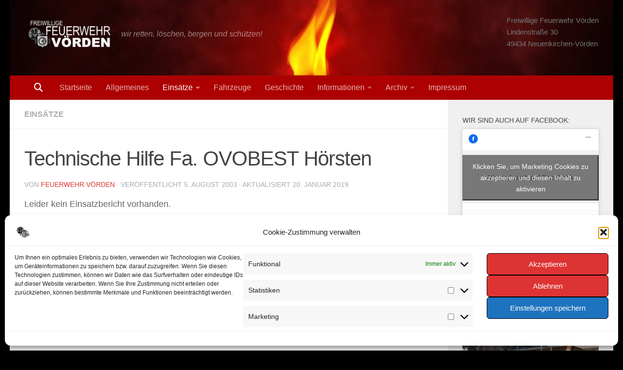

--- FILE ---
content_type: text/html; charset=UTF-8
request_url: https://www.feuerwehr-voerden.de/2003/08/05/technische-hilfe-fa-ovobest-hoersten/
body_size: 22511
content:
<!DOCTYPE html>
<html class="no-js" lang="de">
<head>
  <meta charset="UTF-8">
  <meta name="viewport" content="width=device-width, initial-scale=1.0">
  <link rel="profile" href="https://gmpg.org/xfn/11" />
  <link rel="pingback" href="https://www.feuerwehr-voerden.de/xmlrpc.php">

  <title>Technische Hilfe Fa. OVOBEST Hörsten &#8211; FEUERWEHR VÖRDEN</title>
<meta name='robots' content='max-image-preview:large' />
	<style>img:is([sizes="auto" i], [sizes^="auto," i]) { contain-intrinsic-size: 3000px 1500px }</style>
	<script>document.documentElement.className = document.documentElement.className.replace("no-js","js");</script>
<!-- Jetpack Site Verification Tags -->
<meta name="google-site-verification" content="8oR8AxMD490hBDzR5mCda0j83UzAr0g7BATQlmni6fY" />
<link rel='dns-prefetch' href='//www.feuerwehr-voerden.de' />
<link rel='dns-prefetch' href='//stats.wp.com' />
<link rel='dns-prefetch' href='//v0.wordpress.com' />
<link rel='dns-prefetch' href='//widgets.wp.com' />
<link rel='dns-prefetch' href='//jetpack.wordpress.com' />
<link rel='dns-prefetch' href='//s0.wp.com' />
<link rel='dns-prefetch' href='//public-api.wordpress.com' />
<link rel='dns-prefetch' href='//0.gravatar.com' />
<link rel='dns-prefetch' href='//1.gravatar.com' />
<link rel='dns-prefetch' href='//2.gravatar.com' />
<link rel='preconnect' href='//c0.wp.com' />
<link rel="alternate" type="application/rss+xml" title="FEUERWEHR VÖRDEN &raquo; Feed" href="https://www.feuerwehr-voerden.de/feed/" />
<link rel="alternate" type="application/rss+xml" title="FEUERWEHR VÖRDEN &raquo; Kommentar-Feed" href="https://www.feuerwehr-voerden.de/comments/feed/" />
<link rel="alternate" type="application/rss+xml" title="FEUERWEHR VÖRDEN &raquo; Kommentar-Feed zu Technische Hilfe Fa. OVOBEST Hörsten" href="https://www.feuerwehr-voerden.de/2003/08/05/technische-hilfe-fa-ovobest-hoersten/feed/" />
<script>
window._wpemojiSettings = {"baseUrl":"https:\/\/s.w.org\/images\/core\/emoji\/15.0.3\/72x72\/","ext":".png","svgUrl":"https:\/\/s.w.org\/images\/core\/emoji\/15.0.3\/svg\/","svgExt":".svg","source":{"concatemoji":"https:\/\/www.feuerwehr-voerden.de\/wp-includes\/js\/wp-emoji-release.min.js?ver=6.7.4"}};
/*! This file is auto-generated */
!function(i,n){var o,s,e;function c(e){try{var t={supportTests:e,timestamp:(new Date).valueOf()};sessionStorage.setItem(o,JSON.stringify(t))}catch(e){}}function p(e,t,n){e.clearRect(0,0,e.canvas.width,e.canvas.height),e.fillText(t,0,0);var t=new Uint32Array(e.getImageData(0,0,e.canvas.width,e.canvas.height).data),r=(e.clearRect(0,0,e.canvas.width,e.canvas.height),e.fillText(n,0,0),new Uint32Array(e.getImageData(0,0,e.canvas.width,e.canvas.height).data));return t.every(function(e,t){return e===r[t]})}function u(e,t,n){switch(t){case"flag":return n(e,"\ud83c\udff3\ufe0f\u200d\u26a7\ufe0f","\ud83c\udff3\ufe0f\u200b\u26a7\ufe0f")?!1:!n(e,"\ud83c\uddfa\ud83c\uddf3","\ud83c\uddfa\u200b\ud83c\uddf3")&&!n(e,"\ud83c\udff4\udb40\udc67\udb40\udc62\udb40\udc65\udb40\udc6e\udb40\udc67\udb40\udc7f","\ud83c\udff4\u200b\udb40\udc67\u200b\udb40\udc62\u200b\udb40\udc65\u200b\udb40\udc6e\u200b\udb40\udc67\u200b\udb40\udc7f");case"emoji":return!n(e,"\ud83d\udc26\u200d\u2b1b","\ud83d\udc26\u200b\u2b1b")}return!1}function f(e,t,n){var r="undefined"!=typeof WorkerGlobalScope&&self instanceof WorkerGlobalScope?new OffscreenCanvas(300,150):i.createElement("canvas"),a=r.getContext("2d",{willReadFrequently:!0}),o=(a.textBaseline="top",a.font="600 32px Arial",{});return e.forEach(function(e){o[e]=t(a,e,n)}),o}function t(e){var t=i.createElement("script");t.src=e,t.defer=!0,i.head.appendChild(t)}"undefined"!=typeof Promise&&(o="wpEmojiSettingsSupports",s=["flag","emoji"],n.supports={everything:!0,everythingExceptFlag:!0},e=new Promise(function(e){i.addEventListener("DOMContentLoaded",e,{once:!0})}),new Promise(function(t){var n=function(){try{var e=JSON.parse(sessionStorage.getItem(o));if("object"==typeof e&&"number"==typeof e.timestamp&&(new Date).valueOf()<e.timestamp+604800&&"object"==typeof e.supportTests)return e.supportTests}catch(e){}return null}();if(!n){if("undefined"!=typeof Worker&&"undefined"!=typeof OffscreenCanvas&&"undefined"!=typeof URL&&URL.createObjectURL&&"undefined"!=typeof Blob)try{var e="postMessage("+f.toString()+"("+[JSON.stringify(s),u.toString(),p.toString()].join(",")+"));",r=new Blob([e],{type:"text/javascript"}),a=new Worker(URL.createObjectURL(r),{name:"wpTestEmojiSupports"});return void(a.onmessage=function(e){c(n=e.data),a.terminate(),t(n)})}catch(e){}c(n=f(s,u,p))}t(n)}).then(function(e){for(var t in e)n.supports[t]=e[t],n.supports.everything=n.supports.everything&&n.supports[t],"flag"!==t&&(n.supports.everythingExceptFlag=n.supports.everythingExceptFlag&&n.supports[t]);n.supports.everythingExceptFlag=n.supports.everythingExceptFlag&&!n.supports.flag,n.DOMReady=!1,n.readyCallback=function(){n.DOMReady=!0}}).then(function(){return e}).then(function(){var e;n.supports.everything||(n.readyCallback(),(e=n.source||{}).concatemoji?t(e.concatemoji):e.wpemoji&&e.twemoji&&(t(e.twemoji),t(e.wpemoji)))}))}((window,document),window._wpemojiSettings);
</script>
<style id='wp-emoji-styles-inline-css'>

	img.wp-smiley, img.emoji {
		display: inline !important;
		border: none !important;
		box-shadow: none !important;
		height: 1em !important;
		width: 1em !important;
		margin: 0 0.07em !important;
		vertical-align: -0.1em !important;
		background: none !important;
		padding: 0 !important;
	}
</style>
<link rel='stylesheet' id='wp-block-library-css' href='https://c0.wp.com/c/6.7.4/wp-includes/css/dist/block-library/style.min.css' media='all' />
<link rel='stylesheet' id='ugb-style-css-v2-css' href='https://www.feuerwehr-voerden.de/wp-content/plugins/stackable-ultimate-gutenberg-blocks/dist/deprecated/frontend_blocks_deprecated_v2.css?ver=3.19.6' media='all' />
<style id='ugb-style-css-v2-inline-css'>
:root {
			--content-width: 900px;
		}
</style>
<link rel='stylesheet' id='mediaelement-css' href='https://c0.wp.com/c/6.7.4/wp-includes/js/mediaelement/mediaelementplayer-legacy.min.css' media='all' />
<link rel='stylesheet' id='wp-mediaelement-css' href='https://c0.wp.com/c/6.7.4/wp-includes/js/mediaelement/wp-mediaelement.min.css' media='all' />
<style id='jetpack-sharing-buttons-style-inline-css'>
.jetpack-sharing-buttons__services-list{display:flex;flex-direction:row;flex-wrap:wrap;gap:0;list-style-type:none;margin:5px;padding:0}.jetpack-sharing-buttons__services-list.has-small-icon-size{font-size:12px}.jetpack-sharing-buttons__services-list.has-normal-icon-size{font-size:16px}.jetpack-sharing-buttons__services-list.has-large-icon-size{font-size:24px}.jetpack-sharing-buttons__services-list.has-huge-icon-size{font-size:36px}@media print{.jetpack-sharing-buttons__services-list{display:none!important}}.editor-styles-wrapper .wp-block-jetpack-sharing-buttons{gap:0;padding-inline-start:0}ul.jetpack-sharing-buttons__services-list.has-background{padding:1.25em 2.375em}
</style>
<style id='classic-theme-styles-inline-css'>
/*! This file is auto-generated */
.wp-block-button__link{color:#fff;background-color:#32373c;border-radius:9999px;box-shadow:none;text-decoration:none;padding:calc(.667em + 2px) calc(1.333em + 2px);font-size:1.125em}.wp-block-file__button{background:#32373c;color:#fff;text-decoration:none}
</style>
<style id='global-styles-inline-css'>
:root{--wp--preset--aspect-ratio--square: 1;--wp--preset--aspect-ratio--4-3: 4/3;--wp--preset--aspect-ratio--3-4: 3/4;--wp--preset--aspect-ratio--3-2: 3/2;--wp--preset--aspect-ratio--2-3: 2/3;--wp--preset--aspect-ratio--16-9: 16/9;--wp--preset--aspect-ratio--9-16: 9/16;--wp--preset--color--black: #000000;--wp--preset--color--cyan-bluish-gray: #abb8c3;--wp--preset--color--white: #ffffff;--wp--preset--color--pale-pink: #f78da7;--wp--preset--color--vivid-red: #cf2e2e;--wp--preset--color--luminous-vivid-orange: #ff6900;--wp--preset--color--luminous-vivid-amber: #fcb900;--wp--preset--color--light-green-cyan: #7bdcb5;--wp--preset--color--vivid-green-cyan: #00d084;--wp--preset--color--pale-cyan-blue: #8ed1fc;--wp--preset--color--vivid-cyan-blue: #0693e3;--wp--preset--color--vivid-purple: #9b51e0;--wp--preset--gradient--vivid-cyan-blue-to-vivid-purple: linear-gradient(135deg,rgba(6,147,227,1) 0%,rgb(155,81,224) 100%);--wp--preset--gradient--light-green-cyan-to-vivid-green-cyan: linear-gradient(135deg,rgb(122,220,180) 0%,rgb(0,208,130) 100%);--wp--preset--gradient--luminous-vivid-amber-to-luminous-vivid-orange: linear-gradient(135deg,rgba(252,185,0,1) 0%,rgba(255,105,0,1) 100%);--wp--preset--gradient--luminous-vivid-orange-to-vivid-red: linear-gradient(135deg,rgba(255,105,0,1) 0%,rgb(207,46,46) 100%);--wp--preset--gradient--very-light-gray-to-cyan-bluish-gray: linear-gradient(135deg,rgb(238,238,238) 0%,rgb(169,184,195) 100%);--wp--preset--gradient--cool-to-warm-spectrum: linear-gradient(135deg,rgb(74,234,220) 0%,rgb(151,120,209) 20%,rgb(207,42,186) 40%,rgb(238,44,130) 60%,rgb(251,105,98) 80%,rgb(254,248,76) 100%);--wp--preset--gradient--blush-light-purple: linear-gradient(135deg,rgb(255,206,236) 0%,rgb(152,150,240) 100%);--wp--preset--gradient--blush-bordeaux: linear-gradient(135deg,rgb(254,205,165) 0%,rgb(254,45,45) 50%,rgb(107,0,62) 100%);--wp--preset--gradient--luminous-dusk: linear-gradient(135deg,rgb(255,203,112) 0%,rgb(199,81,192) 50%,rgb(65,88,208) 100%);--wp--preset--gradient--pale-ocean: linear-gradient(135deg,rgb(255,245,203) 0%,rgb(182,227,212) 50%,rgb(51,167,181) 100%);--wp--preset--gradient--electric-grass: linear-gradient(135deg,rgb(202,248,128) 0%,rgb(113,206,126) 100%);--wp--preset--gradient--midnight: linear-gradient(135deg,rgb(2,3,129) 0%,rgb(40,116,252) 100%);--wp--preset--font-size--small: 13px;--wp--preset--font-size--medium: 20px;--wp--preset--font-size--large: 36px;--wp--preset--font-size--x-large: 42px;--wp--preset--spacing--20: 0.44rem;--wp--preset--spacing--30: 0.67rem;--wp--preset--spacing--40: 1rem;--wp--preset--spacing--50: 1.5rem;--wp--preset--spacing--60: 2.25rem;--wp--preset--spacing--70: 3.38rem;--wp--preset--spacing--80: 5.06rem;--wp--preset--shadow--natural: 6px 6px 9px rgba(0, 0, 0, 0.2);--wp--preset--shadow--deep: 12px 12px 50px rgba(0, 0, 0, 0.4);--wp--preset--shadow--sharp: 6px 6px 0px rgba(0, 0, 0, 0.2);--wp--preset--shadow--outlined: 6px 6px 0px -3px rgba(255, 255, 255, 1), 6px 6px rgba(0, 0, 0, 1);--wp--preset--shadow--crisp: 6px 6px 0px rgba(0, 0, 0, 1);}:where(.is-layout-flex){gap: 0.5em;}:where(.is-layout-grid){gap: 0.5em;}body .is-layout-flex{display: flex;}.is-layout-flex{flex-wrap: wrap;align-items: center;}.is-layout-flex > :is(*, div){margin: 0;}body .is-layout-grid{display: grid;}.is-layout-grid > :is(*, div){margin: 0;}:where(.wp-block-columns.is-layout-flex){gap: 2em;}:where(.wp-block-columns.is-layout-grid){gap: 2em;}:where(.wp-block-post-template.is-layout-flex){gap: 1.25em;}:where(.wp-block-post-template.is-layout-grid){gap: 1.25em;}.has-black-color{color: var(--wp--preset--color--black) !important;}.has-cyan-bluish-gray-color{color: var(--wp--preset--color--cyan-bluish-gray) !important;}.has-white-color{color: var(--wp--preset--color--white) !important;}.has-pale-pink-color{color: var(--wp--preset--color--pale-pink) !important;}.has-vivid-red-color{color: var(--wp--preset--color--vivid-red) !important;}.has-luminous-vivid-orange-color{color: var(--wp--preset--color--luminous-vivid-orange) !important;}.has-luminous-vivid-amber-color{color: var(--wp--preset--color--luminous-vivid-amber) !important;}.has-light-green-cyan-color{color: var(--wp--preset--color--light-green-cyan) !important;}.has-vivid-green-cyan-color{color: var(--wp--preset--color--vivid-green-cyan) !important;}.has-pale-cyan-blue-color{color: var(--wp--preset--color--pale-cyan-blue) !important;}.has-vivid-cyan-blue-color{color: var(--wp--preset--color--vivid-cyan-blue) !important;}.has-vivid-purple-color{color: var(--wp--preset--color--vivid-purple) !important;}.has-black-background-color{background-color: var(--wp--preset--color--black) !important;}.has-cyan-bluish-gray-background-color{background-color: var(--wp--preset--color--cyan-bluish-gray) !important;}.has-white-background-color{background-color: var(--wp--preset--color--white) !important;}.has-pale-pink-background-color{background-color: var(--wp--preset--color--pale-pink) !important;}.has-vivid-red-background-color{background-color: var(--wp--preset--color--vivid-red) !important;}.has-luminous-vivid-orange-background-color{background-color: var(--wp--preset--color--luminous-vivid-orange) !important;}.has-luminous-vivid-amber-background-color{background-color: var(--wp--preset--color--luminous-vivid-amber) !important;}.has-light-green-cyan-background-color{background-color: var(--wp--preset--color--light-green-cyan) !important;}.has-vivid-green-cyan-background-color{background-color: var(--wp--preset--color--vivid-green-cyan) !important;}.has-pale-cyan-blue-background-color{background-color: var(--wp--preset--color--pale-cyan-blue) !important;}.has-vivid-cyan-blue-background-color{background-color: var(--wp--preset--color--vivid-cyan-blue) !important;}.has-vivid-purple-background-color{background-color: var(--wp--preset--color--vivid-purple) !important;}.has-black-border-color{border-color: var(--wp--preset--color--black) !important;}.has-cyan-bluish-gray-border-color{border-color: var(--wp--preset--color--cyan-bluish-gray) !important;}.has-white-border-color{border-color: var(--wp--preset--color--white) !important;}.has-pale-pink-border-color{border-color: var(--wp--preset--color--pale-pink) !important;}.has-vivid-red-border-color{border-color: var(--wp--preset--color--vivid-red) !important;}.has-luminous-vivid-orange-border-color{border-color: var(--wp--preset--color--luminous-vivid-orange) !important;}.has-luminous-vivid-amber-border-color{border-color: var(--wp--preset--color--luminous-vivid-amber) !important;}.has-light-green-cyan-border-color{border-color: var(--wp--preset--color--light-green-cyan) !important;}.has-vivid-green-cyan-border-color{border-color: var(--wp--preset--color--vivid-green-cyan) !important;}.has-pale-cyan-blue-border-color{border-color: var(--wp--preset--color--pale-cyan-blue) !important;}.has-vivid-cyan-blue-border-color{border-color: var(--wp--preset--color--vivid-cyan-blue) !important;}.has-vivid-purple-border-color{border-color: var(--wp--preset--color--vivid-purple) !important;}.has-vivid-cyan-blue-to-vivid-purple-gradient-background{background: var(--wp--preset--gradient--vivid-cyan-blue-to-vivid-purple) !important;}.has-light-green-cyan-to-vivid-green-cyan-gradient-background{background: var(--wp--preset--gradient--light-green-cyan-to-vivid-green-cyan) !important;}.has-luminous-vivid-amber-to-luminous-vivid-orange-gradient-background{background: var(--wp--preset--gradient--luminous-vivid-amber-to-luminous-vivid-orange) !important;}.has-luminous-vivid-orange-to-vivid-red-gradient-background{background: var(--wp--preset--gradient--luminous-vivid-orange-to-vivid-red) !important;}.has-very-light-gray-to-cyan-bluish-gray-gradient-background{background: var(--wp--preset--gradient--very-light-gray-to-cyan-bluish-gray) !important;}.has-cool-to-warm-spectrum-gradient-background{background: var(--wp--preset--gradient--cool-to-warm-spectrum) !important;}.has-blush-light-purple-gradient-background{background: var(--wp--preset--gradient--blush-light-purple) !important;}.has-blush-bordeaux-gradient-background{background: var(--wp--preset--gradient--blush-bordeaux) !important;}.has-luminous-dusk-gradient-background{background: var(--wp--preset--gradient--luminous-dusk) !important;}.has-pale-ocean-gradient-background{background: var(--wp--preset--gradient--pale-ocean) !important;}.has-electric-grass-gradient-background{background: var(--wp--preset--gradient--electric-grass) !important;}.has-midnight-gradient-background{background: var(--wp--preset--gradient--midnight) !important;}.has-small-font-size{font-size: var(--wp--preset--font-size--small) !important;}.has-medium-font-size{font-size: var(--wp--preset--font-size--medium) !important;}.has-large-font-size{font-size: var(--wp--preset--font-size--large) !important;}.has-x-large-font-size{font-size: var(--wp--preset--font-size--x-large) !important;}
:where(.wp-block-post-template.is-layout-flex){gap: 1.25em;}:where(.wp-block-post-template.is-layout-grid){gap: 1.25em;}
:where(.wp-block-columns.is-layout-flex){gap: 2em;}:where(.wp-block-columns.is-layout-grid){gap: 2em;}
:root :where(.wp-block-pullquote){font-size: 1.5em;line-height: 1.6;}
</style>
<link rel='stylesheet' id='cmplz-general-css' href='https://www.feuerwehr-voerden.de/wp-content/plugins/complianz-gdpr/assets/css/cookieblocker.min.css?ver=1765995553' media='all' />
<link rel='stylesheet' id='hueman-main-style-css' href='https://www.feuerwehr-voerden.de/wp-content/themes/hueman/assets/front/css/main.min.css?ver=3.7.27' media='all' />
<style id='hueman-main-style-inline-css'>
body { font-family:Verdana, sans-serif;font-size:1.00rem }@media only screen and (min-width: 720px) {
        .nav > li { font-size:1.00rem; }
      }.container-inner { max-width: 1500px; }::selection { background-color: #dd3333; }
::-moz-selection { background-color: #dd3333; }a,a>span.hu-external::after,.themeform label .required,#flexslider-featured .flex-direction-nav .flex-next:hover,#flexslider-featured .flex-direction-nav .flex-prev:hover,.post-hover:hover .post-title a,.post-title a:hover,.sidebar.s1 .post-nav li a:hover i,.content .post-nav li a:hover i,.post-related a:hover,.sidebar.s1 .widget_rss ul li a,#footer .widget_rss ul li a,.sidebar.s1 .widget_calendar a,#footer .widget_calendar a,.sidebar.s1 .alx-tab .tab-item-category a,.sidebar.s1 .alx-posts .post-item-category a,.sidebar.s1 .alx-tab li:hover .tab-item-title a,.sidebar.s1 .alx-tab li:hover .tab-item-comment a,.sidebar.s1 .alx-posts li:hover .post-item-title a,#footer .alx-tab .tab-item-category a,#footer .alx-posts .post-item-category a,#footer .alx-tab li:hover .tab-item-title a,#footer .alx-tab li:hover .tab-item-comment a,#footer .alx-posts li:hover .post-item-title a,.comment-tabs li.active a,.comment-awaiting-moderation,.child-menu a:hover,.child-menu .current_page_item > a,.wp-pagenavi a{ color: #dd3333; }input[type="submit"],.themeform button[type="submit"],.sidebar.s1 .sidebar-top,.sidebar.s1 .sidebar-toggle,#flexslider-featured .flex-control-nav li a.flex-active,.post-tags a:hover,.sidebar.s1 .widget_calendar caption,#footer .widget_calendar caption,.author-bio .bio-avatar:after,.commentlist li.bypostauthor > .comment-body:after,.commentlist li.comment-author-admin > .comment-body:after{ background-color: #dd3333; }.post-format .format-container { border-color: #dd3333; }.sidebar.s1 .alx-tabs-nav li.active a,#footer .alx-tabs-nav li.active a,.comment-tabs li.active a,.wp-pagenavi a:hover,.wp-pagenavi a:active,.wp-pagenavi span.current{ border-bottom-color: #dd3333!important; }.sidebar.s2 .post-nav li a:hover i,
.sidebar.s2 .widget_rss ul li a,
.sidebar.s2 .widget_calendar a,
.sidebar.s2 .alx-tab .tab-item-category a,
.sidebar.s2 .alx-posts .post-item-category a,
.sidebar.s2 .alx-tab li:hover .tab-item-title a,
.sidebar.s2 .alx-tab li:hover .tab-item-comment a,
.sidebar.s2 .alx-posts li:hover .post-item-title a { color: #dd0808; }
.sidebar.s2 .sidebar-top,.sidebar.s2 .sidebar-toggle,.post-comments,.jp-play-bar,.jp-volume-bar-value,.sidebar.s2 .widget_calendar caption{ background-color: #dd0808; }.sidebar.s2 .alx-tabs-nav li.active a { border-bottom-color: #dd0808; }
.post-comments::before { border-right-color: #dd0808; }
      .search-expand,
              #nav-topbar.nav-container { background-color: #000000!important}@media only screen and (min-width: 720px) {
                #nav-topbar .nav ul { background-color: #000000!important; }
              }.is-scrolled #header .nav-container.desktop-sticky,
              .is-scrolled #header .search-expand { background-color: #000000!important; background-color: rgba(0,0,0,0.90)!important }.is-scrolled .topbar-transparent #nav-topbar.desktop-sticky .nav ul { background-color: #000000!important; background-color: rgba(0,0,0,0.95)!important }#header { background-color: #000000; }
@media only screen and (min-width: 720px) {
  #nav-header .nav ul { background-color: #000000; }
}
        #header #nav-mobile { background-color: #333333!important; }.is-scrolled #header #nav-mobile { background-color: #333333!important; background-color: rgba(51,51,51,0.90)!important }#nav-header.nav-container, #main-header-search .search-expand { background-color: #ad0000; }
@media only screen and (min-width: 720px) {
  #nav-header .nav ul { background-color: #ad0000; }
}
        #footer-bottom { background-color: #000000; }body { background-color: #000000; }
</style>
<link rel='stylesheet' id='hueman-font-awesome-css' href='https://www.feuerwehr-voerden.de/wp-content/themes/hueman/assets/front/css/font-awesome.min.css?ver=3.7.27' media='all' />
<link rel='stylesheet' id='jetpack_likes-css' href='https://c0.wp.com/p/jetpack/15.4/modules/likes/style.css' media='all' />
<style id='jetpack_facebook_likebox-inline-css'>
.widget_facebook_likebox {
	overflow: hidden;
}

</style>
<link rel='stylesheet' id='einsatzverwaltung-font-awesome-css' href='https://www.feuerwehr-voerden.de/wp-content/plugins/einsatzverwaltung/font-awesome/css/fontawesome.min.css?ver=6.2.1' media='all' />
<link rel='stylesheet' id='einsatzverwaltung-font-awesome-solid-css' href='https://www.feuerwehr-voerden.de/wp-content/plugins/einsatzverwaltung/font-awesome/css/solid.min.css?ver=6.2.1' media='all' />
<link rel='stylesheet' id='einsatzverwaltung-frontend-css' href='https://www.feuerwehr-voerden.de/wp-content/plugins/einsatzverwaltung/css/style-frontend.css?ver=1.12.0' media='all' />
<style id='einsatzverwaltung-frontend-inline-css'>
.einsatzverwaltung-reportlist tr.report:nth-child(even) { background-color: #eeeeee; }
</style>
<link rel='stylesheet' id='wp-featherlight-css' href='https://www.feuerwehr-voerden.de/wp-content/plugins/wp-featherlight/css/wp-featherlight.min.css?ver=1.3.4' media='all' />
<link rel='stylesheet' id='sharedaddy-css' href='https://c0.wp.com/p/jetpack/15.4/modules/sharedaddy/sharing.css' media='all' />
<link rel='stylesheet' id='social-logos-css' href='https://c0.wp.com/p/jetpack/15.4/_inc/social-logos/social-logos.min.css' media='all' />
<script id="ugb-block-frontend-js-v2-js-extra">
var stackable = {"restUrl":"https:\/\/www.feuerwehr-voerden.de\/wp-json\/"};
</script>
<script src="https://www.feuerwehr-voerden.de/wp-content/plugins/stackable-ultimate-gutenberg-blocks/dist/deprecated/frontend_blocks_deprecated_v2.js?ver=3.19.6" id="ugb-block-frontend-js-v2-js"></script>
<script id="nb-jquery" src="https://c0.wp.com/c/6.7.4/wp-includes/js/jquery/jquery.min.js" id="jquery-core-js"></script>
<script src="https://c0.wp.com/c/6.7.4/wp-includes/js/jquery/jquery-migrate.min.js" id="jquery-migrate-js"></script>
<script src="https://www.feuerwehr-voerden.de/wp-content/plugins/einsatzverwaltung/js/reportlist.js?ver=6.7.4" id="einsatzverwaltung-reportlist-js"></script>
<link rel="https://api.w.org/" href="https://www.feuerwehr-voerden.de/wp-json/" /><link rel="alternate" title="JSON" type="application/json" href="https://www.feuerwehr-voerden.de/wp-json/wp/v2/posts/508" /><link rel="EditURI" type="application/rsd+xml" title="RSD" href="https://www.feuerwehr-voerden.de/xmlrpc.php?rsd" />
<meta name="generator" content="WordPress 6.7.4" />
<link rel="canonical" href="https://www.feuerwehr-voerden.de/2003/08/05/technische-hilfe-fa-ovobest-hoersten/" />
<link rel='shortlink' href='https://wp.me/paLz0s-8c' />
<link rel="alternate" title="oEmbed (JSON)" type="application/json+oembed" href="https://www.feuerwehr-voerden.de/wp-json/oembed/1.0/embed?url=https%3A%2F%2Fwww.feuerwehr-voerden.de%2F2003%2F08%2F05%2Ftechnische-hilfe-fa-ovobest-hoersten%2F" />
<link rel="alternate" title="oEmbed (XML)" type="text/xml+oembed" href="https://www.feuerwehr-voerden.de/wp-json/oembed/1.0/embed?url=https%3A%2F%2Fwww.feuerwehr-voerden.de%2F2003%2F08%2F05%2Ftechnische-hilfe-fa-ovobest-hoersten%2F&#038;format=xml" />
	<style>img#wpstats{display:none}</style>
					<style>.cmplz-hidden {
					display: none !important;
				}</style>    <link rel="preload" as="font" type="font/woff2" href="https://www.feuerwehr-voerden.de/wp-content/themes/hueman/assets/front/webfonts/fa-brands-400.woff2?v=5.15.2" crossorigin="anonymous"/>
    <link rel="preload" as="font" type="font/woff2" href="https://www.feuerwehr-voerden.de/wp-content/themes/hueman/assets/front/webfonts/fa-regular-400.woff2?v=5.15.2" crossorigin="anonymous"/>
    <link rel="preload" as="font" type="font/woff2" href="https://www.feuerwehr-voerden.de/wp-content/themes/hueman/assets/front/webfonts/fa-solid-900.woff2?v=5.15.2" crossorigin="anonymous"/>
  <!--[if lt IE 9]>
<script src="https://www.feuerwehr-voerden.de/wp-content/themes/hueman/assets/front/js/ie/html5shiv-printshiv.min.js"></script>
<script src="https://www.feuerwehr-voerden.de/wp-content/themes/hueman/assets/front/js/ie/selectivizr.js"></script>
<![endif]-->

<!-- Jetpack Open Graph Tags -->
<meta property="og:type" content="article" />
<meta property="og:title" content="Technische Hilfe Fa. OVOBEST Hörsten" />
<meta property="og:url" content="https://www.feuerwehr-voerden.de/2003/08/05/technische-hilfe-fa-ovobest-hoersten/" />
<meta property="og:description" content="Leider kein Einsatzbericht vorhanden." />
<meta property="article:published_time" content="2003-08-04T22:00:38+00:00" />
<meta property="article:modified_time" content="2019-01-20T08:56:35+00:00" />
<meta property="og:site_name" content="FEUERWEHR VÖRDEN" />
<meta property="og:image" content="https://www.feuerwehr-voerden.de/wp-content/uploads/2019/01/fire-1792499_1920.jpg" />
<meta property="og:image:width" content="1920" />
<meta property="og:image:height" content="1280" />
<meta property="og:image:alt" content="Symbolbild" />
<meta name="twitter:site" content="@FFVoerden" />
<meta name="twitter:text:title" content="Technische Hilfe Fa. OVOBEST Hörsten" />
<meta name="twitter:image" content="https://www.feuerwehr-voerden.de/wp-content/uploads/2019/01/fire-1792499_1920.jpg?w=640" />
<meta name="twitter:image:alt" content="Symbolbild" />
<meta name="twitter:card" content="summary_large_image" />

<!-- End Jetpack Open Graph Tags -->
<link rel="icon" href="https://www.feuerwehr-voerden.de/wp-content/uploads/2019/03/cropped-Bildschirmfoto-2019-02-25-um-18.15.30.png" sizes="32x32" />
<link rel="icon" href="https://www.feuerwehr-voerden.de/wp-content/uploads/2019/03/cropped-Bildschirmfoto-2019-02-25-um-18.15.30.png" sizes="192x192" />
<link rel="apple-touch-icon" href="https://www.feuerwehr-voerden.de/wp-content/uploads/2019/03/cropped-Bildschirmfoto-2019-02-25-um-18.15.30.png" />
<meta name="msapplication-TileImage" content="https://www.feuerwehr-voerden.de/wp-content/uploads/2019/03/cropped-Bildschirmfoto-2019-02-25-um-18.15.30.png" />
</head>

<body data-cmplz=1 class="nb-3-3-8 nimble-no-local-data-skp__post_post_508 nimble-no-group-site-tmpl-skp__all_post post-template-default single single-post postid-508 single-format-standard wp-custom-logo wp-embed-responsive sek-hide-rc-badge wp-featherlight-captions col-2cl full-width header-desktop-sticky header-mobile-sticky hueman-3-7-27 chrome">
<div id="wrapper">
  <a class="screen-reader-text skip-link" href="#content">Zum Inhalt springen</a>
  
  <header id="header" class="main-menu-mobile-on one-mobile-menu main_menu header-ads-desktop  topbar-transparent has-header-img">
        <nav class="nav-container group mobile-menu mobile-sticky " id="nav-mobile" data-menu-id="header-1">
  <div class="mobile-title-logo-in-header"><p class="site-title">                  <a class="custom-logo-link" href="https://www.feuerwehr-voerden.de/" rel="home" title="FEUERWEHR VÖRDEN | Homepage"><img src="https://www.feuerwehr-voerden.de/wp-content/uploads/2019/01/ff-logo.png" alt="FEUERWEHR VÖRDEN" width="194" height="65"/></a>                </p></div>
        
                    <!-- <div class="ham__navbar-toggler collapsed" aria-expanded="false">
          <div class="ham__navbar-span-wrapper">
            <span class="ham-toggler-menu__span"></span>
          </div>
        </div> -->
        <button class="ham__navbar-toggler-two collapsed" title="Menu" aria-expanded="false">
          <span class="ham__navbar-span-wrapper">
            <span class="line line-1"></span>
            <span class="line line-2"></span>
            <span class="line line-3"></span>
          </span>
        </button>
            
      <div class="nav-text"></div>
      <div class="nav-wrap container">
                  <ul class="nav container-inner group mobile-search">
                            <li>
                  <form role="search" method="get" class="search-form" action="https://www.feuerwehr-voerden.de/">
				<label>
					<span class="screen-reader-text">Suche nach:</span>
					<input type="search" class="search-field" placeholder="Suchen …" value="" name="s" />
				</label>
				<input type="submit" class="search-submit" value="Suchen" />
			</form>                </li>
                      </ul>
                <ul id="menu-hauptmenue" class="nav container-inner group"><li id="menu-item-200" class="menu-item menu-item-type-custom menu-item-object-custom menu-item-home menu-item-200"><a href="https://www.feuerwehr-voerden.de/">Startseite</a></li>
<li id="menu-item-201" class="menu-item menu-item-type-taxonomy menu-item-object-category menu-item-201"><a href="https://www.feuerwehr-voerden.de/kategorie/allgemein/">Allgemeines</a></li>
<li id="menu-item-197" class="menu-item menu-item-type-taxonomy menu-item-object-category current-post-ancestor current-menu-parent current-post-parent menu-item-has-children menu-item-197"><a href="https://www.feuerwehr-voerden.de/kategorie/einsatz/">Einsätze</a>
<ul class="sub-menu">
	<li id="menu-item-5502" class="menu-item menu-item-type-post_type menu-item-object-page menu-item-5502"><a href="https://www.feuerwehr-voerden.de/einsaetze-2025/">Einsätze 2025</a></li>
	<li id="menu-item-5198" class="menu-item menu-item-type-post_type menu-item-object-page menu-item-5198"><a href="https://www.feuerwehr-voerden.de/einsaetze-2024/">Einsätze 2024</a></li>
	<li id="menu-item-4677" class="menu-item menu-item-type-post_type menu-item-object-page menu-item-4677"><a href="https://www.feuerwehr-voerden.de/einsaetze-2023/">Einsätze 2023</a></li>
	<li id="menu-item-3600" class="menu-item menu-item-type-post_type menu-item-object-page menu-item-3600"><a href="https://www.feuerwehr-voerden.de/einsaetze-2022/">Einsätze 2022</a></li>
	<li id="menu-item-2998" class="menu-item menu-item-type-post_type menu-item-object-page menu-item-2998"><a href="https://www.feuerwehr-voerden.de/einsaetze-2021/">Einsätze 2021</a></li>
	<li id="menu-item-2769" class="menu-item menu-item-type-post_type menu-item-object-page menu-item-2769"><a href="https://www.feuerwehr-voerden.de/einsaetze-2020/">Einsätze 2020</a></li>
</ul>
</li>
<li id="menu-item-214" class="menu-item menu-item-type-post_type menu-item-object-page menu-item-214"><a href="https://www.feuerwehr-voerden.de/fahrzeuge/">Fahrzeuge</a></li>
<li id="menu-item-335" class="menu-item menu-item-type-taxonomy menu-item-object-category menu-item-335"><a href="https://www.feuerwehr-voerden.de/kategorie/geschichte/">Geschichte</a></li>
<li id="menu-item-215" class="menu-item menu-item-type-taxonomy menu-item-object-category menu-item-has-children menu-item-215"><a href="https://www.feuerwehr-voerden.de/kategorie/informationen/">Informationen</a>
<ul class="sub-menu">
	<li id="menu-item-218" class="menu-item menu-item-type-taxonomy menu-item-object-category menu-item-218"><a href="https://www.feuerwehr-voerden.de/kategorie/informationen/feuerwehr/">Feuerwehr Allgemein</a></li>
	<li id="menu-item-217" class="menu-item menu-item-type-taxonomy menu-item-object-category menu-item-217"><a href="https://www.feuerwehr-voerden.de/kategorie/informationen/brandschutz/">Brandschutz &amp; -verhütung</a></li>
	<li id="menu-item-216" class="menu-item menu-item-type-taxonomy menu-item-object-category menu-item-216"><a href="https://www.feuerwehr-voerden.de/kategorie/informationen/brandbekaempfung/">Brandbekämpfung</a></li>
	<li id="menu-item-219" class="menu-item menu-item-type-taxonomy menu-item-object-category menu-item-219"><a href="https://www.feuerwehr-voerden.de/kategorie/informationen/verordnungen/">Verbote &amp; Verordnungen</a></li>
</ul>
</li>
<li id="menu-item-819" class="menu-item menu-item-type-post_type menu-item-object-page menu-item-has-children menu-item-819"><a href="https://www.feuerwehr-voerden.de/archiv/">Archiv</a>
<ul class="sub-menu">
	<li id="menu-item-5298" class="menu-item menu-item-type-post_type menu-item-object-page menu-item-5298"><a href="https://www.feuerwehr-voerden.de/archiv/">Alle Beiträge im Archiv</a></li>
	<li id="menu-item-2117" class="menu-item menu-item-type-post_type menu-item-object-page menu-item-2117"><a href="https://www.feuerwehr-voerden.de/dienstplaene/">Dienstpläne</a></li>
</ul>
</li>
<li id="menu-item-196" class="menu-item menu-item-type-post_type menu-item-object-page menu-item-196"><a href="https://www.feuerwehr-voerden.de/impressum/">Impressum</a></li>
</ul>      </div>
</nav><!--/#nav-topbar-->  
  
  <div class="container group">
        <div class="container-inner">

                <div id="header-image-wrap">
              <div class="group hu-pad central-header-zone">
                                        <div class="logo-tagline-group">
                          <p class="site-title">                  <a class="custom-logo-link" href="https://www.feuerwehr-voerden.de/" rel="home" title="FEUERWEHR VÖRDEN | Homepage"><img src="https://www.feuerwehr-voerden.de/wp-content/uploads/2019/01/ff-logo.png" alt="FEUERWEHR VÖRDEN" width="194" height="65"/></a>                </p>                                                        <p class="site-description">wir retten, löschen, bergen und schützen!</p>
                                                </div>
                                                          <div id="header-widgets">
                          <div id="text-4" class="widget widget_text">			<div class="textwidget"><p>Freiwillige Feuerwehr Vörden<br />
Lindenstraße 30<br />
49434 Neuenkirchen-Vörden</p>
</div>
		</div>                      </div><!--/#header-ads-->
                                </div>

              <a href="https://www.feuerwehr-voerden.de/" rel="home"><img src="https://www.feuerwehr-voerden.de/wp-content/uploads/2019/02/cropped-lighter-1363095_1920.jpg" width="1500" height="187" alt="" class="new-site-image" srcset="https://www.feuerwehr-voerden.de/wp-content/uploads/2019/02/cropped-lighter-1363095_1920.jpg 1500w, https://www.feuerwehr-voerden.de/wp-content/uploads/2019/02/cropped-lighter-1363095_1920-300x37.jpg 300w, https://www.feuerwehr-voerden.de/wp-content/uploads/2019/02/cropped-lighter-1363095_1920-768x96.jpg 768w, https://www.feuerwehr-voerden.de/wp-content/uploads/2019/02/cropped-lighter-1363095_1920-1024x128.jpg 1024w" sizes="(max-width: 1500px) 100vw, 1500px" decoding="async" fetchpriority="high" /></a>          </div>
      
                <nav class="nav-container group desktop-menu " id="nav-header" data-menu-id="header-2">
    <div class="nav-text"><!-- put your mobile menu text here --></div>

  <div class="nav-wrap container">
          <div id="main-header-search" class="container">
        <div class="container-inner">
          <button class="toggle-search"><i class="fas fa-search"></i></button>
          <div class="search-expand">
            <div class="search-expand-inner"><form role="search" method="get" class="search-form" action="https://www.feuerwehr-voerden.de/">
				<label>
					<span class="screen-reader-text">Suche nach:</span>
					<input type="search" class="search-field" placeholder="Suchen …" value="" name="s" />
				</label>
				<input type="submit" class="search-submit" value="Suchen" />
			</form></div>
          </div>
        </div><!--/.container-inner-->
      </div><!--/.container-->
        <ul id="menu-hauptmenue-1" class="nav container-inner group"><li class="menu-item menu-item-type-custom menu-item-object-custom menu-item-home menu-item-200"><a href="https://www.feuerwehr-voerden.de/">Startseite</a></li>
<li class="menu-item menu-item-type-taxonomy menu-item-object-category menu-item-201"><a href="https://www.feuerwehr-voerden.de/kategorie/allgemein/">Allgemeines</a></li>
<li class="menu-item menu-item-type-taxonomy menu-item-object-category current-post-ancestor current-menu-parent current-post-parent menu-item-has-children menu-item-197"><a href="https://www.feuerwehr-voerden.de/kategorie/einsatz/">Einsätze</a>
<ul class="sub-menu">
	<li class="menu-item menu-item-type-post_type menu-item-object-page menu-item-5502"><a href="https://www.feuerwehr-voerden.de/einsaetze-2025/">Einsätze 2025</a></li>
	<li class="menu-item menu-item-type-post_type menu-item-object-page menu-item-5198"><a href="https://www.feuerwehr-voerden.de/einsaetze-2024/">Einsätze 2024</a></li>
	<li class="menu-item menu-item-type-post_type menu-item-object-page menu-item-4677"><a href="https://www.feuerwehr-voerden.de/einsaetze-2023/">Einsätze 2023</a></li>
	<li class="menu-item menu-item-type-post_type menu-item-object-page menu-item-3600"><a href="https://www.feuerwehr-voerden.de/einsaetze-2022/">Einsätze 2022</a></li>
	<li class="menu-item menu-item-type-post_type menu-item-object-page menu-item-2998"><a href="https://www.feuerwehr-voerden.de/einsaetze-2021/">Einsätze 2021</a></li>
	<li class="menu-item menu-item-type-post_type menu-item-object-page menu-item-2769"><a href="https://www.feuerwehr-voerden.de/einsaetze-2020/">Einsätze 2020</a></li>
</ul>
</li>
<li class="menu-item menu-item-type-post_type menu-item-object-page menu-item-214"><a href="https://www.feuerwehr-voerden.de/fahrzeuge/">Fahrzeuge</a></li>
<li class="menu-item menu-item-type-taxonomy menu-item-object-category menu-item-335"><a href="https://www.feuerwehr-voerden.de/kategorie/geschichte/">Geschichte</a></li>
<li class="menu-item menu-item-type-taxonomy menu-item-object-category menu-item-has-children menu-item-215"><a href="https://www.feuerwehr-voerden.de/kategorie/informationen/">Informationen</a>
<ul class="sub-menu">
	<li class="menu-item menu-item-type-taxonomy menu-item-object-category menu-item-218"><a href="https://www.feuerwehr-voerden.de/kategorie/informationen/feuerwehr/">Feuerwehr Allgemein</a></li>
	<li class="menu-item menu-item-type-taxonomy menu-item-object-category menu-item-217"><a href="https://www.feuerwehr-voerden.de/kategorie/informationen/brandschutz/">Brandschutz &amp; -verhütung</a></li>
	<li class="menu-item menu-item-type-taxonomy menu-item-object-category menu-item-216"><a href="https://www.feuerwehr-voerden.de/kategorie/informationen/brandbekaempfung/">Brandbekämpfung</a></li>
	<li class="menu-item menu-item-type-taxonomy menu-item-object-category menu-item-219"><a href="https://www.feuerwehr-voerden.de/kategorie/informationen/verordnungen/">Verbote &amp; Verordnungen</a></li>
</ul>
</li>
<li class="menu-item menu-item-type-post_type menu-item-object-page menu-item-has-children menu-item-819"><a href="https://www.feuerwehr-voerden.de/archiv/">Archiv</a>
<ul class="sub-menu">
	<li class="menu-item menu-item-type-post_type menu-item-object-page menu-item-5298"><a href="https://www.feuerwehr-voerden.de/archiv/">Alle Beiträge im Archiv</a></li>
	<li class="menu-item menu-item-type-post_type menu-item-object-page menu-item-2117"><a href="https://www.feuerwehr-voerden.de/dienstplaene/">Dienstpläne</a></li>
</ul>
</li>
<li class="menu-item menu-item-type-post_type menu-item-object-page menu-item-196"><a href="https://www.feuerwehr-voerden.de/impressum/">Impressum</a></li>
</ul>  </div>
</nav><!--/#nav-header-->      
    </div><!--/.container-inner-->
      </div><!--/.container-->

</header><!--/#header-->
  
  <div class="container" id="page">
    <div class="container-inner">
            <div class="main">
        <div class="main-inner group">
          
              <main class="content" id="content">
              <div class="page-title hu-pad group">
          	    		<ul class="meta-single group">
    			<li class="category"><a href="https://www.feuerwehr-voerden.de/kategorie/einsatz/" rel="category tag">Einsätze</a></li>
    			    		</ul>
            
    </div><!--/.page-title-->
          <div class="hu-pad group">
              <article class="post-508 post type-post status-publish format-standard has-post-thumbnail hentry category-einsatz tag-hoersten tag-technische-hilfeleistung">
    <div class="post-inner group">

      <h1 class="post-title entry-title">Technische Hilfe Fa. OVOBEST Hörsten</h1>
  <p class="post-byline">
       von     <span class="vcard author">
       <span class="fn"><a href="https://www.feuerwehr-voerden.de/author/andreas/" title="Beiträge von Feuerwehr Vörden" rel="author">Feuerwehr Vörden</a></span>
     </span>
     &middot;
                            
                                Veröffentlicht <time class="published" datetime="2003-08-05T00:00:38+02:00">5. August 2003</time>
                &middot; Aktualisiert <time class="updated" datetime="2019-01-20T09:56:35+01:00">20. Januar 2019</time>
                      </p>

                                
      <div class="clear"></div>

      <div class="entry themeform">
        <div class="entry-inner">
          
<p>Leider kein Einsatzbericht vorhanden.</p><div class="sharedaddy sd-sharing-enabled"><div class="robots-nocontent sd-block sd-social sd-social-icon-text sd-sharing"><h3 class="sd-title">Teilen mit:</h3><div class="sd-content"><ul><li class="share-facebook"><a rel="nofollow noopener noreferrer"
				data-shared="sharing-facebook-508"
				class="share-facebook sd-button share-icon"
				href="https://www.feuerwehr-voerden.de/2003/08/05/technische-hilfe-fa-ovobest-hoersten/?share=facebook"
				target="_blank"
				aria-labelledby="sharing-facebook-508"
				>
				<span id="sharing-facebook-508" hidden>Klick, um auf Facebook zu teilen (Wird in neuem Fenster geöffnet)</span>
				<span>Facebook</span>
			</a></li><li class="share-twitter"><a rel="nofollow noopener noreferrer"
				data-shared="sharing-twitter-508"
				class="share-twitter sd-button share-icon"
				href="https://www.feuerwehr-voerden.de/2003/08/05/technische-hilfe-fa-ovobest-hoersten/?share=twitter"
				target="_blank"
				aria-labelledby="sharing-twitter-508"
				>
				<span id="sharing-twitter-508" hidden>Klicken Sie, um auf X zu teilen (Wird in neuem Fenster geöffnet)</span>
				<span>X</span>
			</a></li><li class="share-jetpack-whatsapp"><a rel="nofollow noopener noreferrer"
				data-shared="sharing-whatsapp-508"
				class="share-jetpack-whatsapp sd-button share-icon"
				href="https://www.feuerwehr-voerden.de/2003/08/05/technische-hilfe-fa-ovobest-hoersten/?share=jetpack-whatsapp"
				target="_blank"
				aria-labelledby="sharing-whatsapp-508"
				>
				<span id="sharing-whatsapp-508" hidden>Klicken Sie, um auf WhatsApp zu teilen (Wird in neuem Fenster geöffnet)</span>
				<span>WhatsApp</span>
			</a></li><li class="share-end"></li></ul></div></div></div><div class='sharedaddy sd-block sd-like jetpack-likes-widget-wrapper jetpack-likes-widget-unloaded' id='like-post-wrapper-159099344-508-6976f8efba9b2' data-src='https://widgets.wp.com/likes/?ver=15.4#blog_id=159099344&amp;post_id=508&amp;origin=www.feuerwehr-voerden.de&amp;obj_id=159099344-508-6976f8efba9b2' data-name='like-post-frame-159099344-508-6976f8efba9b2' data-title='Liken oder rebloggen'><h3 class="sd-title">Gefällt mir:</h3><div class='likes-widget-placeholder post-likes-widget-placeholder' style='height: 55px;'><span class='button'><span>Gefällt mir</span></span> <span class="loading">Wird geladen …</span></div><span class='sd-text-color'></span><a class='sd-link-color'></a></div>          <nav class="pagination group">
                      </nav><!--/.pagination-->
        </div>

        
        <div class="clear"></div>
      </div><!--/.entry-->

    </div><!--/.post-inner-->
  </article><!--/.post-->

<div class="clear"></div>

<p class="post-tags"><span>Schlagwörter:</span> <a href="https://www.feuerwehr-voerden.de/schlagwort/hoersten/" rel="tag">Hörsten</a><a href="https://www.feuerwehr-voerden.de/schlagwort/technische-hilfeleistung/" rel="tag">Technische Hilfeleistung</a></p>



<h4 class="heading">
	<i class="far fa-hand-point-right"></i>Das könnte Ihnen auch gefallen …</h4>

<ul class="related-posts group">
  		<li class="related post-hover">
		<article class="post-1236 post type-post status-publish format-standard has-post-thumbnail hentry category-einsatz tag-hoersten tag-oel">

			<div class="post-thumbnail">
				<a href="https://www.feuerwehr-voerden.de/2004/06/12/kleintransporter-verlor-gesamtes-motoroel/" class="hu-rel-post-thumb">
					<img  width="368" height="245"  src="[data-uri]" data-src="https://www.feuerwehr-voerden.de/wp-content/uploads/2019/01/fire-1792499_1920.jpg"  class="attachment-thumb-medium size-thumb-medium no-lazy wp-post-image" alt="Symbolbild" decoding="async" loading="lazy" data-srcset="https://www.feuerwehr-voerden.de/wp-content/uploads/2019/01/fire-1792499_1920.jpg 1920w, https://www.feuerwehr-voerden.de/wp-content/uploads/2019/01/fire-1792499_1920-300x200.jpg 300w" data-sizes="auto, (max-width: 368px) 100vw, 368px" />																			</a>
							</div><!--/.post-thumbnail-->

			<div class="related-inner">

				<h4 class="post-title entry-title">
					<a href="https://www.feuerwehr-voerden.de/2004/06/12/kleintransporter-verlor-gesamtes-motoroel/" rel="bookmark">Kleintransporter verlor gesamtes Motoröl</a>
				</h4><!--/.post-title-->

				<div class="post-meta group">
					<p class="post-date">
  <time class="published updated" datetime="2004-06-12 05:55:10">12. Juni 2004</time>
</p>

  <p class="post-byline" style="display:none">&nbsp;von    <span class="vcard author">
      <span class="fn"><a href="https://www.feuerwehr-voerden.de/author/andreas/" title="Beiträge von Feuerwehr Vörden" rel="author">Feuerwehr Vörden</a></span>
    </span> &middot; Published <span class="published">12. Juni 2004</span>
     &middot; Last modified <span class="updated">8. Februar 2019</span>  </p>
				</div><!--/.post-meta-->

			</div><!--/.related-inner-->

		</article>
	</li><!--/.related-->
		<li class="related post-hover">
		<article class="post-5345 einsatz type-einsatz status-publish has-post-thumbnail hentry category-einsatz tag-brand tag-hoersten tag-rauch einsatzart-brandeinsatz fahrzeug-einsatzleitwagen-elw fahrzeug-geraetewagen-gw fahrzeug-loeschgruppenfahrzeug-lf8 fahrzeug-mannschaftstransportwagen-mtw fahrzeug-tankloeschfahrzeug-tlf">

			<div class="post-thumbnail">
				<a href="https://www.feuerwehr-voerden.de/einsatzberichte/unklare-rauchentwicklung-2/" class="hu-rel-post-thumb">
					<img  width="520" height="245"  src="[data-uri]" data-src="https://www.feuerwehr-voerden.de/wp-content/uploads/2024/07/28-1-520x245.jpg"  class="attachment-thumb-medium size-thumb-medium no-lazy wp-post-image" alt="" decoding="async" loading="lazy" />																			</a>
							</div><!--/.post-thumbnail-->

			<div class="related-inner">

				<h4 class="post-title entry-title">
					<a href="https://www.feuerwehr-voerden.de/einsatzberichte/unklare-rauchentwicklung-2/" rel="bookmark">unklare Rauchentwicklung</a>
				</h4><!--/.post-title-->

				<div class="post-meta group">
					<p class="post-date">
  <time class="published updated" datetime="2024-07-03 17:53:00">3. Juli 2024</time>
</p>

  <p class="post-byline" style="display:none">&nbsp;von    <span class="vcard author">
      <span class="fn"><a href="https://www.feuerwehr-voerden.de/author/andreas/" title="Beiträge von Feuerwehr Vörden" rel="author">Feuerwehr Vörden</a></span>
    </span> &middot; Published <span class="published">3. Juli 2024</span>
     &middot; Last modified <span class="updated">17. Juli 2024</span>  </p>
				</div><!--/.post-meta-->

			</div><!--/.related-inner-->

		</article>
	</li><!--/.related-->
		<li class="related post-hover">
		<article class="post-1610 post type-post status-publish format-standard has-post-thumbnail hentry category-einsatz tag-gefahrgut tag-hoersten tag-lkw">

			<div class="post-thumbnail">
				<a href="https://www.feuerwehr-voerden.de/2009/11/05/a1-autohof-neuenkirchen-voerden-gefahrgutunfall-auf-der-rastanlage/" class="hu-rel-post-thumb">
					<img  width="450" height="245"  src="[data-uri]" data-src="https://www.feuerwehr-voerden.de/wp-content/uploads/2019/02/gefahrgutunfall_auf_der_rastanlage_9_20091105_2021811202-450x245.jpg"  class="attachment-thumb-medium size-thumb-medium no-lazy wp-post-image" alt="" decoding="async" loading="lazy" />																			</a>
							</div><!--/.post-thumbnail-->

			<div class="related-inner">

				<h4 class="post-title entry-title">
					<a href="https://www.feuerwehr-voerden.de/2009/11/05/a1-autohof-neuenkirchen-voerden-gefahrgutunfall-auf-der-rastanlage/" rel="bookmark">A1 Autohof Neuenkirchen/Vörden: Gefahrgutunfall auf der Rastanlage</a>
				</h4><!--/.post-title-->

				<div class="post-meta group">
					<p class="post-date">
  <time class="published updated" datetime="2009-11-05 00:05:42">5. November 2009</time>
</p>

  <p class="post-byline" style="display:none">&nbsp;von    <span class="vcard author">
      <span class="fn"><a href="https://www.feuerwehr-voerden.de/author/andreas/" title="Beiträge von Feuerwehr Vörden" rel="author">Feuerwehr Vörden</a></span>
    </span> &middot; Published <span class="published">5. November 2009</span>
     &middot; Last modified <span class="updated">14. Februar 2019</span>  </p>
				</div><!--/.post-meta-->

			</div><!--/.related-inner-->

		</article>
	</li><!--/.related-->
		  
</ul><!--/.post-related-->



<section id="comments" class="themeform">

	
					<!-- comments open, no comments -->
		
	
	
		<div id="respond" class="comment-respond">
			<h3 id="reply-title" class="comment-reply-title">Kommentar verfassen<small><a rel="nofollow" id="cancel-comment-reply-link" href="/2003/08/05/technische-hilfe-fa-ovobest-hoersten/#respond" style="display:none;">Antwort abbrechen</a></small></h3>			<form id="commentform" class="comment-form">
				<iframe
					title="Kommentarformular"
					src="https://jetpack.wordpress.com/jetpack-comment/?blogid=159099344&#038;postid=508&#038;comment_registration=0&#038;require_name_email=1&#038;stc_enabled=1&#038;stb_enabled=1&#038;show_avatars=1&#038;avatar_default=mystery&#038;greeting=Kommentar+verfassen&#038;jetpack_comments_nonce=ed946e1580&#038;greeting_reply=Schreiben+Sie+eine+Antwort+zu+%25s&#038;color_scheme=light&#038;lang=de_DE_formal&#038;jetpack_version=15.4&#038;iframe_unique_id=1&#038;show_cookie_consent=0&#038;has_cookie_consent=0&#038;is_current_user_subscribed=0&#038;token_key=%3Bnormal%3B&#038;sig=c0b080d1b05b4ca68cc4a2b92cd2614300bb3178#parent=https%3A%2F%2Fwww.feuerwehr-voerden.de%2F2003%2F08%2F05%2Ftechnische-hilfe-fa-ovobest-hoersten%2F"
											name="jetpack_remote_comment"
						style="width:100%; height: 430px; border:0;"
										class="jetpack_remote_comment"
					id="jetpack_remote_comment"
					sandbox="allow-same-origin allow-top-navigation allow-scripts allow-forms allow-popups"
				>
									</iframe>
									<!--[if !IE]><!-->
					<script>
						document.addEventListener('DOMContentLoaded', function () {
							var commentForms = document.getElementsByClassName('jetpack_remote_comment');
							for (var i = 0; i < commentForms.length; i++) {
								commentForms[i].allowTransparency = false;
								commentForms[i].scrolling = 'no';
							}
						});
					</script>
					<!--<![endif]-->
							</form>
		</div>

		
		<input type="hidden" name="comment_parent" id="comment_parent" value="" />

		<p class="akismet_comment_form_privacy_notice">Diese Website verwendet Akismet, um Spam zu reduzieren. <a href="https://akismet.com/privacy/" target="_blank" rel="nofollow noopener">Erfahren Sie, wie Ihre Kommentardaten verarbeitet werden.</a></p>
</section><!--/#comments-->          </div><!--/.hu-pad-->
            </main><!--/.content-->
          

	<div class="sidebar s1 collapsed" data-position="right" data-layout="col-2cl" data-sb-id="s1">

		<button class="sidebar-toggle" title="Seitenleiste erweitern"><i class="fas sidebar-toggle-arrows"></i></button>

		<div class="sidebar-content">

			
			
			
			<div id="facebook-likebox-5" class="widget widget_facebook_likebox"><h3 class="widget-title"><a href="https://www.facebook.com/Freiwillige-Feuerwehr-Vörden-110126971295702">Wir sind auch auf Facebook:</a></h3>		<div id="fb-root"></div>
		<div data-service="facebook" data-category="marketing" data-placeholder-image="https://www.feuerwehr-voerden.de/wp-content/plugins/complianz-gdpr/assets/images/placeholders/facebook-minimal.jpg" class="cmplz-placeholder-element fb-page" data-href="https://www.facebook.com/Freiwillige-Feuerwehr-Vörden-110126971295702" data-width="300"  data-height="600" data-hide-cover="false" data-show-facepile="true" data-tabs="timeline" data-hide-cta="false" data-small-header="false">
		<div class="fb-xfbml-parse-ignore"><blockquote cite="https://www.facebook.com/Freiwillige-Feuerwehr-Vörden-110126971295702"><a href="https://www.facebook.com/Freiwillige-Feuerwehr-Vörden-110126971295702">Wir sind auch auf Facebook:</a></blockquote></div>
		</div>
		</div><div id="alxposts-4" class="widget widget_hu_posts">
<h3 class="widget-title">Schauen Sie doch auch mal hier vorbei:</h3>
	
	<ul class="alx-posts group thumbs-enabled">
    				<li>

						<div class="post-item-thumbnail">
				<a href="https://www.feuerwehr-voerden.de/2018/05/20/reglerbrand-bei-einer-photovoltaikanlage/">
					<img  width="327" height="245"  src="[data-uri]" data-src="https://www.feuerwehr-voerden.de/wp-content/uploads/2019/01/img_1953.jpg"  class="attachment-thumb-medium size-thumb-medium no-lazy wp-post-image" alt="" decoding="async" loading="lazy" data-srcset="https://www.feuerwehr-voerden.de/wp-content/uploads/2019/01/img_1953.jpg 1440w, https://www.feuerwehr-voerden.de/wp-content/uploads/2019/01/img_1953-300x225.jpg 300w" data-sizes="auto, (max-width: 327px) 100vw, 327px" />																			</a>
			</div>
			
			<div class="post-item-inner group">
				<p class="post-item-category"><a href="https://www.feuerwehr-voerden.de/kategorie/einsatz/" rel="category tag">Einsätze</a></p>				<p class="post-item-title"><a href="https://www.feuerwehr-voerden.de/2018/05/20/reglerbrand-bei-einer-photovoltaikanlage/" rel="bookmark">Reglerbrand bei einer Photovoltaikanlage</a></p>
				<p class="post-item-date">20. Mai 2018</p>			</div>

		</li>
				<li>

						<div class="post-item-thumbnail">
				<a href="https://www.feuerwehr-voerden.de/einsatzberichte/gebaeudebrand-in-kalkriese/">
					<img  width="520" height="245"  src="[data-uri]" data-src="https://www.feuerwehr-voerden.de/wp-content/uploads/2022/06/WhatsApp-Image-2022-06-24-at-22.10.54-1-520x245.jpeg"  class="attachment-thumb-medium size-thumb-medium no-lazy wp-post-image" alt="" decoding="async" loading="lazy" />																			</a>
			</div>
			
			<div class="post-item-inner group">
				<p class="post-item-category"><a href="https://www.feuerwehr-voerden.de/kategorie/einsatz/" rel="category tag">Einsätze</a></p>				<p class="post-item-title"><a href="https://www.feuerwehr-voerden.de/einsatzberichte/gebaeudebrand-in-kalkriese/" rel="bookmark">Gebäudebrand in Kalkriese</a></p>
				<p class="post-item-date">24. Juni 2022</p>			</div>

		</li>
				<li>

						<div class="post-item-thumbnail">
				<a href="https://www.feuerwehr-voerden.de/2008/02/09/feuerwehr-voerden-leistete-technische-unterstuetzung-fuer-das-wasserwerk-voerden/">
					<img  width="150" height="112"  src="[data-uri]" data-src="https://www.feuerwehr-voerden.de/wp-content/uploads/2008/02/technische-untersttzung-fr-das-wasserwerk-vrden.gif"  class="attachment-thumb-medium size-thumb-medium no-lazy wp-post-image" alt="" decoding="async" loading="lazy" />																			</a>
			</div>
			
			<div class="post-item-inner group">
				<p class="post-item-category"><a href="https://www.feuerwehr-voerden.de/kategorie/einsatz/" rel="category tag">Einsätze</a></p>				<p class="post-item-title"><a href="https://www.feuerwehr-voerden.de/2008/02/09/feuerwehr-voerden-leistete-technische-unterstuetzung-fuer-das-wasserwerk-voerden/" rel="bookmark">Feuerwehr Vörden leistete technische Unterstützung für das Wasserwerk Vörden</a></p>
				<p class="post-item-date">9. Februar 2008</p>			</div>

		</li>
				    	</ul><!--/.alx-posts-->

</div>

		</div><!--/.sidebar-content-->

	</div><!--/.sidebar-->

	

        </div><!--/.main-inner-->
      </div><!--/.main-->
    </div><!--/.container-inner-->
  </div><!--/.container-->
    <footer id="footer">

    
    
        <section class="container" id="footer-widgets">
          <div class="container-inner">

            <div class="hu-pad group">

                                <div class="footer-widget-1 grid one-fourth ">
                    <div id="top-posts-7" class="widget widget_top-posts"><h3 class="widget-title">Die meistgeklickten Beiträge </h3><ul class='widgets-list-layout no-grav'>
<li><a href="https://www.feuerwehr-voerden.de/2025/12/14/umzug-in-das-neue-feuerwehrhaus/" title="Umzug in das neue Feuerwehrhaus" class="bump-view" data-bump-view="tp"><img loading="lazy" width="40" height="40" src="https://i0.wp.com/www.feuerwehr-voerden.de/wp-content/uploads/2025/12/14.12-3.jpeg?resize=40%2C40&#038;ssl=1" srcset="https://i0.wp.com/www.feuerwehr-voerden.de/wp-content/uploads/2025/12/14.12-3.jpeg?resize=40%2C40&amp;ssl=1 1x, https://i0.wp.com/www.feuerwehr-voerden.de/wp-content/uploads/2025/12/14.12-3.jpeg?resize=60%2C60&amp;ssl=1 1.5x, https://i0.wp.com/www.feuerwehr-voerden.de/wp-content/uploads/2025/12/14.12-3.jpeg?resize=80%2C80&amp;ssl=1 2x, https://i0.wp.com/www.feuerwehr-voerden.de/wp-content/uploads/2025/12/14.12-3.jpeg?resize=120%2C120&amp;ssl=1 3x, https://i0.wp.com/www.feuerwehr-voerden.de/wp-content/uploads/2025/12/14.12-3.jpeg?resize=160%2C160&amp;ssl=1 4x" alt="Umzug in das neue Feuerwehrhaus" data-pin-nopin="true" class="widgets-list-layout-blavatar" /></a><div class="widgets-list-layout-links">
								<a href="https://www.feuerwehr-voerden.de/2025/12/14/umzug-in-das-neue-feuerwehrhaus/" title="Umzug in das neue Feuerwehrhaus" class="bump-view" data-bump-view="tp">Umzug in das neue Feuerwehrhaus</a>
							</div>
							</li><li><a href="https://www.feuerwehr-voerden.de/2025/11/16/cnn-wette/" title="CNN Wette" class="bump-view" data-bump-view="tp"><img loading="lazy" width="40" height="40" src="https://i0.wp.com/www.feuerwehr-voerden.de/wp-content/uploads/2025/12/CNN-1-scaled.jpg?resize=40%2C40&#038;ssl=1" srcset="https://i0.wp.com/www.feuerwehr-voerden.de/wp-content/uploads/2025/12/CNN-1-scaled.jpg?resize=40%2C40&amp;ssl=1 1x, https://i0.wp.com/www.feuerwehr-voerden.de/wp-content/uploads/2025/12/CNN-1-scaled.jpg?resize=60%2C60&amp;ssl=1 1.5x, https://i0.wp.com/www.feuerwehr-voerden.de/wp-content/uploads/2025/12/CNN-1-scaled.jpg?resize=80%2C80&amp;ssl=1 2x, https://i0.wp.com/www.feuerwehr-voerden.de/wp-content/uploads/2025/12/CNN-1-scaled.jpg?resize=120%2C120&amp;ssl=1 3x, https://i0.wp.com/www.feuerwehr-voerden.de/wp-content/uploads/2025/12/CNN-1-scaled.jpg?resize=160%2C160&amp;ssl=1 4x" alt="CNN Wette" data-pin-nopin="true" class="widgets-list-layout-blavatar" /></a><div class="widgets-list-layout-links">
								<a href="https://www.feuerwehr-voerden.de/2025/11/16/cnn-wette/" title="CNN Wette" class="bump-view" data-bump-view="tp">CNN Wette</a>
							</div>
							</li><li><a href="https://www.feuerwehr-voerden.de/2025/11/04/dienstabend-absichern-auf-der-autobahn/" title="Dienstabend: Absichern auf der Autobahn" class="bump-view" data-bump-view="tp"><img loading="lazy" width="40" height="40" src="https://i0.wp.com/www.feuerwehr-voerden.de/wp-content/uploads/2025/12/04.11.2025-scaled.jpg?resize=40%2C40&#038;ssl=1" srcset="https://i0.wp.com/www.feuerwehr-voerden.de/wp-content/uploads/2025/12/04.11.2025-scaled.jpg?resize=40%2C40&amp;ssl=1 1x, https://i0.wp.com/www.feuerwehr-voerden.de/wp-content/uploads/2025/12/04.11.2025-scaled.jpg?resize=60%2C60&amp;ssl=1 1.5x, https://i0.wp.com/www.feuerwehr-voerden.de/wp-content/uploads/2025/12/04.11.2025-scaled.jpg?resize=80%2C80&amp;ssl=1 2x, https://i0.wp.com/www.feuerwehr-voerden.de/wp-content/uploads/2025/12/04.11.2025-scaled.jpg?resize=120%2C120&amp;ssl=1 3x, https://i0.wp.com/www.feuerwehr-voerden.de/wp-content/uploads/2025/12/04.11.2025-scaled.jpg?resize=160%2C160&amp;ssl=1 4x" alt="Dienstabend: Absichern auf der Autobahn" data-pin-nopin="true" class="widgets-list-layout-blavatar" /></a><div class="widgets-list-layout-links">
								<a href="https://www.feuerwehr-voerden.de/2025/11/04/dienstabend-absichern-auf-der-autobahn/" title="Dienstabend: Absichern auf der Autobahn" class="bump-view" data-bump-view="tp">Dienstabend: Absichern auf der Autobahn</a>
							</div>
							</li></ul>
</div>                  </div>
                                <div class="footer-widget-2 grid one-fourth ">
                    <div id="einsatzverwaltung_widget-3" class="widget widget_einsatzverwaltung_widget"><h3 class="widget-title">Letzte Einsätze</h3><ul class="einsatzberichte"><li class="einsatzbericht"><a href="https://www.feuerwehr-voerden.de/einsatzberichte/brandeinsatz-niedersachsenpark-2/" rel="bookmark" class="einsatzmeldung">Brandeinsatz Niedersachsenpark</a></li><li class="einsatzbericht"><a href="https://www.feuerwehr-voerden.de/einsatzberichte/tueroeffnung-8/" rel="bookmark" class="einsatzmeldung">Türöffnung</a></li><li class="einsatzbericht"><a href="https://www.feuerwehr-voerden.de/einsatzberichte/zimmerbrand-2/" rel="bookmark" class="einsatzmeldung">Zimmerbrand</a></li><li class="einsatzbericht"><a href="https://www.feuerwehr-voerden.de/einsatzberichte/verkehrsunfall-autobahn-2/" rel="bookmark" class="einsatzmeldung">Verkehrsunfall Autobahn</a></li><li class="einsatzbericht"><a href="https://www.feuerwehr-voerden.de/einsatzberichte/verkehrsabsicherung-st-martin/" rel="bookmark" class="einsatzmeldung">Verkehrsabsicherung St. Martin</a></li></ul></div>                  </div>
                                <div class="footer-widget-3 grid one-fourth ">
                                      </div>
                                <div class="footer-widget-4 grid one-fourth last">
                    <div id="text-2" class="widget widget_text"><h3 class="widget-title">Kontakt</h3>			<div class="textwidget"><p>Freiwillige Feuerwehr Vörden<br />
Lindenstraße 30<br />
49434 Neuenkirchen-Vörden</p>
<p>E-Mail: <a href="mailto:ortsbrandmeister@feuerwehr-voerden.de">ortsbrandmeister &lt;@&gt; feuerwehr-voerden.de</a></p>
</div>
		</div><div id="nav_menu-3" class="widget widget_nav_menu"><div class="menu-footer-menue-container"><ul id="menu-footer-menue" class="menu"><li id="menu-item-2215" class="menu-item menu-item-type-post_type menu-item-object-page menu-item-privacy-policy menu-item-2215"><a rel="privacy-policy" href="https://www.feuerwehr-voerden.de/datenschutzerklaerung-2/">Datenschutzerklärung</a></li>
<li id="menu-item-2216" class="menu-item menu-item-type-post_type menu-item-object-page menu-item-2216"><a href="https://www.feuerwehr-voerden.de/impressum/">Impressum</a></li>
<li id="menu-item-3674" class="menu-item menu-item-type-post_type menu-item-object-page menu-item-3674"><a href="https://www.feuerwehr-voerden.de/cookie-richtlinie-eu/">Cookie-Richtlinie (EU)</a></li>
</ul></div></div>                  </div>
              
            </div><!--/.hu-pad-->

          </div><!--/.container-inner-->
        </section><!--/.container-->

    
    
    <section class="container" id="footer-bottom">
      <div class="container-inner">

        <a id="back-to-top" href="#"><i class="fas fa-angle-up"></i></a>

        <div class="hu-pad group">

          <div class="grid one-half">
                                      <img id="footer-logo" src="https://www.feuerwehr-voerden.de/wp-content/uploads/2019/01/ff-logo.png" alt="">
            
            <div id="copyright">
                <p>Copyright © 2026 FEUERWEHR VÖRDEN - https://www.feuerwehr-voerden.de</p>
            </div><!--/#copyright-->

            
          </div>

          <div class="grid one-half last">
                                          <ul class="social-links"><li><a rel="nofollow noopener noreferrer" class="social-tooltip"  title="Folge uns auf Twitter" aria-label="Folge uns auf Twitter" href="https://twitter.com/FFVoerden" target="_blank"  style="color:#efefef"><i class="fab fa-twitter"></i></a></li><li><a rel="nofollow noopener noreferrer" class="social-tooltip"  title="Folge uns auf Facebook" aria-label="Folge uns auf Facebook" href="https://www.facebook.com/Freiwillige-Feuerwehr-Vörden-110126971295702/" target="_blank"  style="color:#f2f2f2"><i class="fab fa-facebook"></i></a></li></ul>                                    </div>

        </div><!--/.hu-pad-->

      </div><!--/.container-inner-->
    </section><!--/.container-->

  </footer><!--/#footer-->

</div><!--/#wrapper-->


<!-- Consent Management powered by Complianz | GDPR/CCPA Cookie Consent https://wordpress.org/plugins/complianz-gdpr -->
<div id="cmplz-cookiebanner-container"><div class="cmplz-cookiebanner cmplz-hidden banner-1 bottom-right-view-preferences optin cmplz-bottom cmplz-categories-type-save-preferences" aria-modal="true" data-nosnippet="true" role="dialog" aria-live="polite" aria-labelledby="cmplz-header-1-optin" aria-describedby="cmplz-message-1-optin">
	<div class="cmplz-header">
		<div class="cmplz-logo"><a href="https://www.feuerwehr-voerden.de/" class="custom-logo-link" rel="home"><img width="194" height="65" src="https://www.feuerwehr-voerden.de/wp-content/uploads/2019/01/ff-logo.png" class="custom-logo no-lazy" alt="FEUERWEHR VÖRDEN" decoding="async" /></a></div>
		<div class="cmplz-title" id="cmplz-header-1-optin">Cookie-Zustimmung verwalten</div>
		<div class="cmplz-close" tabindex="0" role="button" aria-label="Dialog schließen">
			<svg aria-hidden="true" focusable="false" data-prefix="fas" data-icon="times" class="svg-inline--fa fa-times fa-w-11" role="img" xmlns="http://www.w3.org/2000/svg" viewBox="0 0 352 512"><path fill="currentColor" d="M242.72 256l100.07-100.07c12.28-12.28 12.28-32.19 0-44.48l-22.24-22.24c-12.28-12.28-32.19-12.28-44.48 0L176 189.28 75.93 89.21c-12.28-12.28-32.19-12.28-44.48 0L9.21 111.45c-12.28 12.28-12.28 32.19 0 44.48L109.28 256 9.21 356.07c-12.28 12.28-12.28 32.19 0 44.48l22.24 22.24c12.28 12.28 32.2 12.28 44.48 0L176 322.72l100.07 100.07c12.28 12.28 32.2 12.28 44.48 0l22.24-22.24c12.28-12.28 12.28-32.19 0-44.48L242.72 256z"></path></svg>
		</div>
	</div>

	<div class="cmplz-divider cmplz-divider-header"></div>
	<div class="cmplz-body">
		<div class="cmplz-message" id="cmplz-message-1-optin">Um Ihnen ein optimales Erlebnis zu bieten, verwenden wir Technologien wie Cookies, um Geräteinformationen zu speichern bzw. darauf zuzugreifen. Wenn Sie diesen Technologien zustimmen, können wir Daten wie das Surfverhalten oder eindeutige IDs auf dieser Website verarbeiten. Wenn Sie Ihre Zustimmung nicht erteilen oder zurückziehen, können bestimmte Merkmale und Funktionen beeinträchtigt werden.</div>
		<!-- categories start -->
		<div class="cmplz-categories">
			<details class="cmplz-category cmplz-functional" >
				<summary>
						<span class="cmplz-category-header">
							<span class="cmplz-category-title">Funktional</span>
							<span class='cmplz-always-active'>
								<span class="cmplz-banner-checkbox">
									<input type="checkbox"
										   id="cmplz-functional-optin"
										   data-category="cmplz_functional"
										   class="cmplz-consent-checkbox cmplz-functional"
										   size="40"
										   value="1"/>
									<label class="cmplz-label" for="cmplz-functional-optin"><span class="screen-reader-text">Funktional</span></label>
								</span>
								Immer aktiv							</span>
							<span class="cmplz-icon cmplz-open">
								<svg xmlns="http://www.w3.org/2000/svg" viewBox="0 0 448 512"  height="18" ><path d="M224 416c-8.188 0-16.38-3.125-22.62-9.375l-192-192c-12.5-12.5-12.5-32.75 0-45.25s32.75-12.5 45.25 0L224 338.8l169.4-169.4c12.5-12.5 32.75-12.5 45.25 0s12.5 32.75 0 45.25l-192 192C240.4 412.9 232.2 416 224 416z"/></svg>
							</span>
						</span>
				</summary>
				<div class="cmplz-description">
					<span class="cmplz-description-functional">Der Zugriff oder die technische Speicherung ist unbedingt für den rechtmäßigen Zweck erforderlich, um die Nutzung eines bestimmten Dienstes zu ermöglichen, der vom Abonnenten oder Nutzer ausdrücklich angefordert wurde, oder für den alleinigen Zweck der Übertragung einer Nachricht über ein elektronisches Kommunikationsnetz.</span>
				</div>
			</details>

			<details class="cmplz-category cmplz-preferences" >
				<summary>
						<span class="cmplz-category-header">
							<span class="cmplz-category-title">Vorlieben</span>
							<span class="cmplz-banner-checkbox">
								<input type="checkbox"
									   id="cmplz-preferences-optin"
									   data-category="cmplz_preferences"
									   class="cmplz-consent-checkbox cmplz-preferences"
									   size="40"
									   value="1"/>
								<label class="cmplz-label" for="cmplz-preferences-optin"><span class="screen-reader-text">Vorlieben</span></label>
							</span>
							<span class="cmplz-icon cmplz-open">
								<svg xmlns="http://www.w3.org/2000/svg" viewBox="0 0 448 512"  height="18" ><path d="M224 416c-8.188 0-16.38-3.125-22.62-9.375l-192-192c-12.5-12.5-12.5-32.75 0-45.25s32.75-12.5 45.25 0L224 338.8l169.4-169.4c12.5-12.5 32.75-12.5 45.25 0s12.5 32.75 0 45.25l-192 192C240.4 412.9 232.2 416 224 416z"/></svg>
							</span>
						</span>
				</summary>
				<div class="cmplz-description">
					<span class="cmplz-description-preferences">Die technische Speicherung oder der Zugriff ist für den rechtmäßigen Zweck der Speicherung von Voreinstellungen erforderlich, die nicht vom Abonnenten oder Nutzer beantragt wurden.</span>
				</div>
			</details>

			<details class="cmplz-category cmplz-statistics" >
				<summary>
						<span class="cmplz-category-header">
							<span class="cmplz-category-title">Statistiken</span>
							<span class="cmplz-banner-checkbox">
								<input type="checkbox"
									   id="cmplz-statistics-optin"
									   data-category="cmplz_statistics"
									   class="cmplz-consent-checkbox cmplz-statistics"
									   size="40"
									   value="1"/>
								<label class="cmplz-label" for="cmplz-statistics-optin"><span class="screen-reader-text">Statistiken</span></label>
							</span>
							<span class="cmplz-icon cmplz-open">
								<svg xmlns="http://www.w3.org/2000/svg" viewBox="0 0 448 512"  height="18" ><path d="M224 416c-8.188 0-16.38-3.125-22.62-9.375l-192-192c-12.5-12.5-12.5-32.75 0-45.25s32.75-12.5 45.25 0L224 338.8l169.4-169.4c12.5-12.5 32.75-12.5 45.25 0s12.5 32.75 0 45.25l-192 192C240.4 412.9 232.2 416 224 416z"/></svg>
							</span>
						</span>
				</summary>
				<div class="cmplz-description">
					<span class="cmplz-description-statistics">Die technische Speicherung oder der Zugriff, der ausschließlich zu statistischen Zwecken erfolgt.</span>
					<span class="cmplz-description-statistics-anonymous">Die technische Speicherung oder der Zugriff, der ausschließlich zu anonymen statistischen Zwecken verwendet wird. Ohne eine Aufforderung, die freiwillige Zustimmung Ihres Internetdienstanbieters oder zusätzliche Aufzeichnungen von Dritten können die zu diesem Zweck gespeicherten oder abgerufenen Informationen allein in der Regel nicht zu Ihrer Identifizierung verwendet werden.</span>
				</div>
			</details>
			<details class="cmplz-category cmplz-marketing" >
				<summary>
						<span class="cmplz-category-header">
							<span class="cmplz-category-title">Marketing</span>
							<span class="cmplz-banner-checkbox">
								<input type="checkbox"
									   id="cmplz-marketing-optin"
									   data-category="cmplz_marketing"
									   class="cmplz-consent-checkbox cmplz-marketing"
									   size="40"
									   value="1"/>
								<label class="cmplz-label" for="cmplz-marketing-optin"><span class="screen-reader-text">Marketing</span></label>
							</span>
							<span class="cmplz-icon cmplz-open">
								<svg xmlns="http://www.w3.org/2000/svg" viewBox="0 0 448 512"  height="18" ><path d="M224 416c-8.188 0-16.38-3.125-22.62-9.375l-192-192c-12.5-12.5-12.5-32.75 0-45.25s32.75-12.5 45.25 0L224 338.8l169.4-169.4c12.5-12.5 32.75-12.5 45.25 0s12.5 32.75 0 45.25l-192 192C240.4 412.9 232.2 416 224 416z"/></svg>
							</span>
						</span>
				</summary>
				<div class="cmplz-description">
					<span class="cmplz-description-marketing">Die technische Speicherung oder der Zugriff ist erforderlich, um Nutzerprofile zu erstellen, um Werbung zu versenden oder um den Nutzer auf einer Website oder über mehrere Websites hinweg zu ähnlichen Marketingzwecken zu verfolgen.</span>
				</div>
			</details>
		</div><!-- categories end -->
			</div>

	<div class="cmplz-links cmplz-information">
		<ul>
			<li><a class="cmplz-link cmplz-manage-options cookie-statement" href="#" data-relative_url="#cmplz-manage-consent-container">Optionen verwalten</a></li>
			<li><a class="cmplz-link cmplz-manage-third-parties cookie-statement" href="#" data-relative_url="#cmplz-cookies-overview">Dienste verwalten</a></li>
			<li><a class="cmplz-link cmplz-manage-vendors tcf cookie-statement" href="#" data-relative_url="#cmplz-tcf-wrapper">Verwalten Sie {vendor_count} Lieferanten</a></li>
			<li><a class="cmplz-link cmplz-external cmplz-read-more-purposes tcf" target="_blank" rel="noopener noreferrer nofollow" href="https://cookiedatabase.org/tcf/purposes/" aria-label="Weitere Informationen zu den Zwecken von TCF finden Sie in der Cookie-Datenbank.">Lesen Sie mehr über diese Zwecke</a></li>
		</ul>
			</div>

	<div class="cmplz-divider cmplz-footer"></div>

	<div class="cmplz-buttons">
		<button class="cmplz-btn cmplz-accept">Akzeptieren</button>
		<button class="cmplz-btn cmplz-deny">Ablehnen</button>
		<button class="cmplz-btn cmplz-view-preferences">Voreinstellungen anzeigen</button>
		<button class="cmplz-btn cmplz-save-preferences">Einstellungen speichern</button>
		<a class="cmplz-btn cmplz-manage-options tcf cookie-statement" href="#" data-relative_url="#cmplz-manage-consent-container">Voreinstellungen anzeigen</a>
			</div>

	
	<div class="cmplz-documents cmplz-links">
		<ul>
			<li><a class="cmplz-link cookie-statement" href="#" data-relative_url="">{title}</a></li>
			<li><a class="cmplz-link privacy-statement" href="#" data-relative_url="">{title}</a></li>
			<li><a class="cmplz-link impressum" href="#" data-relative_url="">{title}</a></li>
		</ul>
			</div>
</div>
</div>
					<div id="cmplz-manage-consent" data-nosnippet="true"><button class="cmplz-btn cmplz-hidden cmplz-manage-consent manage-consent-1">Zustimmung verwalten</button>

</div>
	<script type="text/javascript">
		window.WPCOM_sharing_counts = {"https://www.feuerwehr-voerden.de/2003/08/05/technische-hilfe-fa-ovobest-hoersten/":508};
	</script>
				<link rel='stylesheet' id='jetpack-top-posts-widget-css' href='https://c0.wp.com/p/jetpack/15.4/modules/widgets/top-posts/style.css' media='all' />
<script src="https://c0.wp.com/c/6.7.4/wp-includes/js/underscore.min.js" id="underscore-js"></script>
<script id="hu-front-scripts-js-extra">
var HUParams = {"_disabled":[],"SmoothScroll":{"Enabled":false,"Options":{"touchpadSupport":false}},"centerAllImg":"1","timerOnScrollAllBrowsers":"1","extLinksStyle":"1","extLinksTargetExt":"1","extLinksSkipSelectors":{"classes":["btn","button"],"ids":[]},"imgSmartLoadEnabled":"1","imgSmartLoadOpts":{"parentSelectors":[".container .content",".post-row",".container .sidebar","#footer","#header-widgets"],"opts":{"excludeImg":[".tc-holder-img"],"fadeIn_options":100,"threshold":0}},"goldenRatio":"1.618","gridGoldenRatioLimit":"350","sbStickyUserSettings":{"desktop":true,"mobile":true},"sidebarOneWidth":"340","sidebarTwoWidth":"260","isWPMobile":"","menuStickyUserSettings":{"desktop":"stick_always","mobile":"stick_up"},"mobileSubmenuExpandOnClick":"","submenuTogglerIcon":"<i class=\"fas fa-angle-down\"><\/i>","isDevMode":"","ajaxUrl":"https:\/\/www.feuerwehr-voerden.de\/?huajax=1","frontNonce":{"id":"HuFrontNonce","handle":"c06424306f"},"isWelcomeNoteOn":"","welcomeContent":"","i18n":{"collapsibleExpand":"Aufklappen","collapsibleCollapse":"Einklappen"},"deferFontAwesome":"","fontAwesomeUrl":"https:\/\/www.feuerwehr-voerden.de\/wp-content\/themes\/hueman\/assets\/front\/css\/font-awesome.min.css?3.7.27","mainScriptUrl":"https:\/\/www.feuerwehr-voerden.de\/wp-content\/themes\/hueman\/assets\/front\/js\/scripts.min.js?3.7.27","flexSliderNeeded":"","flexSliderOptions":{"is_rtl":false,"has_touch_support":true,"is_slideshow":false,"slideshow_speed":5000},"fitTextMap":{"single_post_title":{"selectors":".single h1.entry-title","minEm":1.375,"maxEm":2.62},"page_title":{"selectors":".page-title h1","minEm":1,"maxEm":1.3},"home_page_title":{"selectors":".home .page-title","minEm":1,"maxEm":1.2,"compression":2.5},"post_titles":{"selectors":".blog .post-title, .archive .post-title","minEm":1.375,"maxEm":1.475},"featured_post_titles":{"selectors":".featured .post-title","minEm":1.375,"maxEm":2.125},"comments":{"selectors":".commentlist li","minEm":0.8125,"maxEm":0.93,"compression":2.5},"entry":{"selectors":".entry","minEm":0.9375,"maxEm":1.125,"compression":2.5},"content_h1":{"selectors":".entry h1, .woocommerce div.product h1.product_title","minEm":1.7578125,"maxEm":2.671875},"content_h2":{"selectors":".entry h2","minEm":1.5234375,"maxEm":2.390625},"content_h3":{"selectors":".entry h3","minEm":1.40625,"maxEm":1.96875},"content_h4":{"selectors":".entry h4","minEm":1.2890625,"maxEm":1.6875},"content_h5":{"selectors":".entry h5","minEm":1.0546875,"maxEm":1.40625},"content_h6":{"selectors":".entry h6","minEm":0.9375,"maxEm":1.265625,"compression":2.5}},"userFontSize":"16","fitTextCompression":"1.5"};
</script>
<script src="https://www.feuerwehr-voerden.de/wp-content/themes/hueman/assets/front/js/scripts.min.js?ver=3.7.27" id="hu-front-scripts-js" defer></script>
<script src="https://c0.wp.com/c/6.7.4/wp-includes/js/comment-reply.min.js" id="comment-reply-js" async data-wp-strategy="async"></script>
<script id="jetpack-facebook-embed-js-extra">
var jpfbembed = {"appid":"249643311490","locale":"en_US"};
</script>
<script src="https://c0.wp.com/p/jetpack/15.4/_inc/build/facebook-embed.min.js" id="jetpack-facebook-embed-js"></script>
<script src="https://c0.wp.com/p/jetpack/15.4/_inc/build/likes/queuehandler.min.js" id="jetpack_likes_queuehandler-js"></script>
<script src="https://www.feuerwehr-voerden.de/wp-content/plugins/wp-featherlight/js/wpFeatherlight.pkgd.min.js?ver=1.3.4" id="wp-featherlight-js"></script>
<script id="jetpack-stats-js-before">
_stq = window._stq || [];
_stq.push([ "view", {"v":"ext","blog":"159099344","post":"508","tz":"1","srv":"www.feuerwehr-voerden.de","j":"1:15.4"} ]);
_stq.push([ "clickTrackerInit", "159099344", "508" ]);
</script>
<script type="text/plain" data-service="jetpack-statistics" data-category="statistics" data-cmplz-src="https://stats.wp.com/e-202605.js" id="jetpack-stats-js" defer data-wp-strategy="defer"></script>
<script id="cmplz-cookiebanner-js-extra">
var complianz = {"prefix":"cmplz_","user_banner_id":"1","set_cookies":[],"block_ajax_content":"","banner_version":"29","version":"7.4.4.2","store_consent":"","do_not_track_enabled":"","consenttype":"optin","region":"eu","geoip":"","dismiss_timeout":"","disable_cookiebanner":"","soft_cookiewall":"","dismiss_on_scroll":"","cookie_expiry":"365","url":"https:\/\/www.feuerwehr-voerden.de\/wp-json\/complianz\/v1\/","locale":"lang=de&locale=de_DE_formal","set_cookies_on_root":"","cookie_domain":"","current_policy_id":"16","cookie_path":"\/","categories":{"statistics":"Statistiken","marketing":"Marketing"},"tcf_active":"","placeholdertext":"Klicken Sie, um {category} Cookies zu akzeptieren und diesen Inhalt zu aktivieren","css_file":"https:\/\/www.feuerwehr-voerden.de\/wp-content\/uploads\/complianz\/css\/banner-{banner_id}-{type}.css?v=29","page_links":{"eu":{"cookie-statement":{"title":"Cookie-Richtlinie ","url":"https:\/\/www.feuerwehr-voerden.de\/cookie-richtlinie-eu\/"},"privacy-statement":{"title":"Datenschutzerkl\u00e4rung","url":"https:\/\/www.feuerwehr-voerden.de\/datenschutzerklaerung-2\/"},"impressum":{"title":"Impressum","url":"https:\/\/www.feuerwehr-voerden.de\/impressum\/"}},"us":{"impressum":{"title":"Impressum","url":"https:\/\/www.feuerwehr-voerden.de\/impressum\/"}},"uk":{"impressum":{"title":"Impressum","url":"https:\/\/www.feuerwehr-voerden.de\/impressum\/"}},"ca":{"impressum":{"title":"Impressum","url":"https:\/\/www.feuerwehr-voerden.de\/impressum\/"}},"au":{"impressum":{"title":"Impressum","url":"https:\/\/www.feuerwehr-voerden.de\/impressum\/"}},"za":{"impressum":{"title":"Impressum","url":"https:\/\/www.feuerwehr-voerden.de\/impressum\/"}},"br":{"impressum":{"title":"Impressum","url":"https:\/\/www.feuerwehr-voerden.de\/impressum\/"}}},"tm_categories":"","forceEnableStats":"","preview":"","clean_cookies":"","aria_label":"Klicken Sie, um {category} Cookies zu akzeptieren und diesen Inhalt zu aktivieren"};
</script>
<script defer src="https://www.feuerwehr-voerden.de/wp-content/plugins/complianz-gdpr/cookiebanner/js/complianz.min.js?ver=1765995554" id="cmplz-cookiebanner-js"></script>
<script id="cmplz-cookiebanner-js-after">
	let cmplzBlockedContent = document.querySelector('.cmplz-blocked-content-notice');
	if ( cmplzBlockedContent) {
	        cmplzBlockedContent.addEventListener('click', function(event) {
            event.stopPropagation();
        });
	}
</script>
<script defer src="https://www.feuerwehr-voerden.de/wp-content/plugins/akismet/_inc/akismet-frontend.js?ver=1762971499" id="akismet-frontend-js"></script>
<script id="sharing-js-js-extra">
var sharing_js_options = {"lang":"de","counts":"1","is_stats_active":"1"};
</script>
<script src="https://c0.wp.com/p/jetpack/15.4/_inc/build/sharedaddy/sharing.min.js" id="sharing-js-js"></script>
<script id="sharing-js-js-after">
var windowOpen;
			( function () {
				function matches( el, sel ) {
					return !! (
						el.matches && el.matches( sel ) ||
						el.msMatchesSelector && el.msMatchesSelector( sel )
					);
				}

				document.body.addEventListener( 'click', function ( event ) {
					if ( ! event.target ) {
						return;
					}

					var el;
					if ( matches( event.target, 'a.share-facebook' ) ) {
						el = event.target;
					} else if ( event.target.parentNode && matches( event.target.parentNode, 'a.share-facebook' ) ) {
						el = event.target.parentNode;
					}

					if ( el ) {
						event.preventDefault();

						// If there's another sharing window open, close it.
						if ( typeof windowOpen !== 'undefined' ) {
							windowOpen.close();
						}
						windowOpen = window.open( el.getAttribute( 'href' ), 'wpcomfacebook', 'menubar=1,resizable=1,width=600,height=400' );
						return false;
					}
				} );
			} )();
var windowOpen;
			( function () {
				function matches( el, sel ) {
					return !! (
						el.matches && el.matches( sel ) ||
						el.msMatchesSelector && el.msMatchesSelector( sel )
					);
				}

				document.body.addEventListener( 'click', function ( event ) {
					if ( ! event.target ) {
						return;
					}

					var el;
					if ( matches( event.target, 'a.share-twitter' ) ) {
						el = event.target;
					} else if ( event.target.parentNode && matches( event.target.parentNode, 'a.share-twitter' ) ) {
						el = event.target.parentNode;
					}

					if ( el ) {
						event.preventDefault();

						// If there's another sharing window open, close it.
						if ( typeof windowOpen !== 'undefined' ) {
							windowOpen.close();
						}
						windowOpen = window.open( el.getAttribute( 'href' ), 'wpcomtwitter', 'menubar=1,resizable=1,width=600,height=350' );
						return false;
					}
				} );
			} )();
</script>
<!--[if lt IE 9]>
<script src="https://www.feuerwehr-voerden.de/wp-content/themes/hueman/assets/front/js/ie/respond.js"></script>
<![endif]-->
	<iframe src='https://widgets.wp.com/likes/master.html?ver=20260126#ver=20260126' scrolling='no' id='likes-master' name='likes-master' style='display:none;'></iframe>
	<div id='likes-other-gravatars' role="dialog" aria-hidden="true" tabindex="-1"><div class="likes-text"><span>%d</span></div><ul class="wpl-avatars sd-like-gravatars"></ul></div>
			<script type="text/javascript">
			(function () {
				const iframe = document.getElementById( 'jetpack_remote_comment' );
								const watchReply = function() {
					// Check addComment._Jetpack_moveForm to make sure we don't monkey-patch twice.
					if ( 'undefined' !== typeof addComment && ! addComment._Jetpack_moveForm ) {
						// Cache the Core function.
						addComment._Jetpack_moveForm = addComment.moveForm;
						const commentParent = document.getElementById( 'comment_parent' );
						const cancel = document.getElementById( 'cancel-comment-reply-link' );

						function tellFrameNewParent ( commentParentValue ) {
							const url = new URL( iframe.src );
							if ( commentParentValue ) {
								url.searchParams.set( 'replytocom', commentParentValue )
							} else {
								url.searchParams.delete( 'replytocom' );
							}
							if( iframe.src !== url.href ) {
								iframe.src = url.href;
							}
						};

						cancel.addEventListener( 'click', function () {
							tellFrameNewParent( false );
						} );

						addComment.moveForm = function ( _, parentId ) {
							tellFrameNewParent( parentId );
							return addComment._Jetpack_moveForm.apply( null, arguments );
						};
					}
				}
				document.addEventListener( 'DOMContentLoaded', watchReply );
				// In WP 6.4+, the script is loaded asynchronously, so we need to wait for it to load before we monkey-patch the functions it introduces.
				document.querySelector('#comment-reply-js')?.addEventListener( 'load', watchReply );

								
				const commentIframes = document.getElementsByClassName('jetpack_remote_comment');

				window.addEventListener('message', function(event) {
					if (event.origin !== 'https://jetpack.wordpress.com') {
						return;
					}

					if (!event?.data?.iframeUniqueId && !event?.data?.height) {
						return;
					}

					const eventDataUniqueId = event.data.iframeUniqueId;

					// Change height for the matching comment iframe
					for (let i = 0; i < commentIframes.length; i++) {
						const iframe = commentIframes[i];
						const url = new URL(iframe.src);
						const iframeUniqueIdParam = url.searchParams.get('iframe_unique_id');
						if (iframeUniqueIdParam == event.data.iframeUniqueId) {
							iframe.style.height = event.data.height + 'px';
							return;
						}
					}
				});
			})();
		</script>
		</body>
</html>